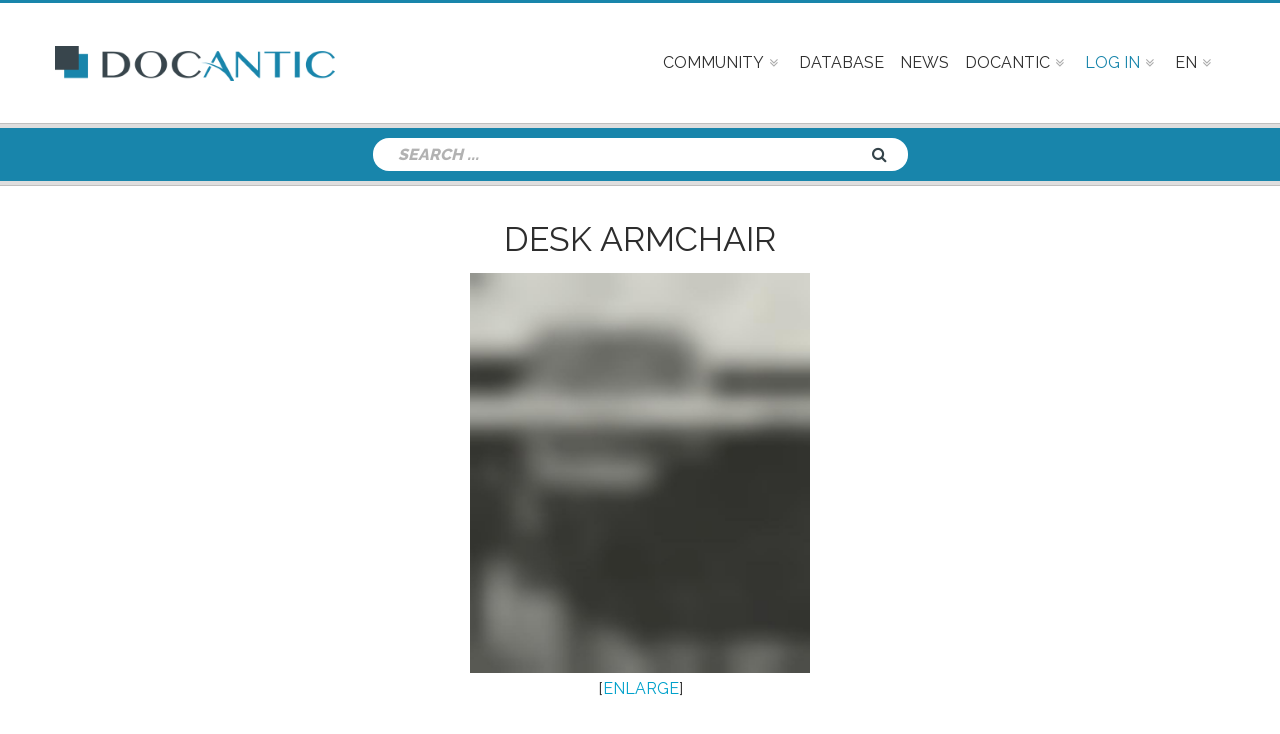

--- FILE ---
content_type: text/html; charset=UTF-8
request_url: https://www.docantic.com/en/item/show/60167/desk-armchair
body_size: 7974
content:
<!DOCTYPE html>
<html lang="en">
    
    
    <head>
        <meta http-equiv="Content-Type" content="text/html; charset=utf-8" />
         
    <title>Desk armchair #60167</title>
    <meta name="Description" content="Docantic provides period documentation to properly appraise Desk armchair by ... #60167." />
    <meta name="Keywords" content="Desk armchair, art deco, design, price, for sale, expert, experts, documentation, identification, attribution, artwork, art gallery, specialists, artist, designer, auction, auctioneer, auctioneers, appraisal" />
    <meta name="Author" content="Docantic">
    <meta name="Identifier-URL" content="http://www.docantic.com">
    <meta name="Copyright" content="Docantic expert art deco & design">
    <meta name="Revisit-after" content="1 days">
    <meta name="Robots" content="all">               
        
       
     
      
    <link rel="shortcut icon" href="/favicon.png" />
    <meta name="viewport" content="width=device-width, initial-scale=1">
    <!--[if IE]><meta http-equiv='X-UA-Compatible' content='IE=edge,chrome=1'><![endif]-->
    <script  src="/assets/js/modernizr.js"></script>
    <link rel="stylesheet" type="text/css" href="/assets/css/preloader.css" /> 
    <link rel="stylesheet" type="text/css" href="/assets/css/bootstrap.min.css" />
    <link rel="stylesheet" type="text/css" href="/assets/css/font-awesome.min.css" /> 
        <link rel="stylesheet" type="text/css" href="/assets/css/jquery.fs.boxer.min.css" />  
    <link rel="stylesheet" type="text/css" href="/assets/owl-carousel/owl.carousel.css" /> 
    <link rel="stylesheet" type="text/css" href="/assets/css/jquery.circliful.css" />
    <link rel="stylesheet" type="text/css" href="/assets/css/magnific-popup.css" />
    <link rel="stylesheet" href="/assets/css/jquery.jscrollpane.css" />
    <link rel="stylesheet" href="/assets/css/animate.min.css" />         
    <link href="/assets/masterslider/skins/default/style.css" rel='stylesheet' type='text/css' />       
    <link rel="stylesheet" href="/assets/css/slider.css" />     
    <link rel="stylesheet" href="/assets/css/main.css" />   
    <link rel="stylesheet" type="text/css" href="/assets/css/responsive.css" />       
    <link rel="stylesheet" href="/bundles/whiteoctoberpagerfanta/css/pagerfantaDefault.css" type="text/css" media="all" />    
    <link rel="stylesheet" href="/assets/css/colors/color-0.css" />
    <link rel="stylesheet" href="/assets/css/style.css" />
    <link rel="stylesheet" href="/assets/css/responsive_docantic.css" />    
    
                                   
           
        <!-- Master Slider --> 
        <script  type='text/javascript' src='/assets/js/jquery.js'></script>
        <script  type='text/javascript' src='/assets/js/client.js'></script>
        <script  src="/assets/js/plugins.js"></script>
        <script  src="/assets/js/isotope.pkgd.min.js"></script> 
        <script  src="/assets/js/jquery.magnific-popup.min.js"></script>
        <script  src="/assets/owl-carousel/owl.carousel.min.js"></script> 
        <script  src="/assets/js/jquery.circliful.js"></script>
        <script  src="/assets/js/jquery.fitvids.js"></script>
        <script  src="/assets/js/jquery.mousewheel.js"></script>
        <script  src="/assets/js/jquery.jscrollpane.min.js"></script>
        <script  src="/assets/js/superfish.min.js"></script>
        <script  src="/assets/js/jquery.vgrid.min.js"></script> 
        <script  src="/assets/js/jquery.parallax.js"></script>
        <script  src="/assets/js/jquery.fs.boxer.min.js"></script>
        <script  src="/assets/js/wow.min.js"></script>
                <script  src="/assets/js/docantic.js"></script>                  
        <script  src="/bundles/fosjsrouting/js/router.js"></script>
        <script  src="/js/routing?callback=fos.Router.setData"></script>
        <script  src="/assets/js/jquery.tablesorter.min.js"></script>   
          
                      
    
    <script>
      (function(i,s,o,g,r,a,m){i['GoogleAnalyticsObject']=r;i[r]=i[r]||function(){
      (i[r].q=i[r].q||[]).push(arguments)},i[r].l=1*new Date();a=s.createElement(o),
      m=s.getElementsByTagName(o)[0];a.async=1;a.src=g;m.parentNode.insertBefore(a,m)
      })(window,document,'script','//www.google-analytics.com/analytics.js','ga');
    
      ga('create', 'UA-64140508-1', 'auto');
      ga('send', 'pageview');
    
    </script>
    </head>
   
    
    <body class="itemPage">   
            <!-- Header Section -->
<header id="header"> 
<div id="top-menu-container">
    <div id="header-wrap"> 
        <div class="container clearfix">

            <div id="primary-menu-trigger">
                <i class="fa fa-reorder"></i>
            </div>

            <!-- Logo  -->                                                 
            <div id="logo">
                <a href="/en/" class="standard-logo"><img src="/assets/images/logo.png" alt="Docantic"></a>
            </div><!-- #logo end -->

            <!-- Primary Navigation  -->
            <nav id="primary-menu">

                <ul class="main-menu">
                    
                    <li class="has-sub-menu sub-menu announce-menu"><a href="#" class="sf-with-ul"><div>Community</div></a>
                        <ul class="sub-menu" style="display: none;">
                            <li><a href="/en/community/new">Post a request</a></li>
                            <li><a href="/en/community/list">View requests</a></li>
                        </ul>
                    </li>
                    
                                                            
                    <li><a href="/en/customer/"><div>Database</div></a></li>
                    
                      
                    <li><a href="/en/news/list"><div>News</div></a></li>
 
            
                                        <li class="has-sub-menu sub-menu docantic-menu"><a href="#" class="sf-with-ul"><div>Docantic</div></a>
                        <ul class="sub-menu" style="display: none;">
                                  
<li><a href="/en/page/22/biographies-for-20th-century-designers-architects-and-cabinet-makers">Artists</a></li>                              
      
<li><a href="/en/page/8/services-rates">Services &amp; Rates</a></li>                              
      
<li><a href="/en/page/6/advertise-with-us">Advertise with us</a></li>                              
      
<li><a href="/en/page/9/the-patrol">The Patrol</a></li>                              
      
<li><a href="/en/page/108/describe-your-artworks">Describe your Artworks</a></li>                              
      
<li><a href="/en/page/7/mission-values">Mission &amp; Values</a></li>                              
      
<li><a href="/en/page/11/contact-us">Contact</a></li>                              
    
                  
                        </ul>
                    </li>

                                        <li class="mega-menu sub-menu login-menu"><a href="#" style="color:#1885AB;"><div>Log in</div></a>
                        <div class="mega-menu-content clearfix">
                            <ul>
                                <li>
                                    <div class="col-md-12">
                                                                                    <form action="/admin/login_check" method="post">
    
    <input type="hidden" name="_csrf_token" value="jcnjV7zZ3nm1dVN5LPIOJJ8AXDpmHAEW7IHToz9AWF8" />
 
    <div class="col-md-12 tp20">
        <div class="col-md-4">
            <label for="username">E-mail</label>
        </div>
        <div class="col-md-8">
            <input type="text" id="username" name="_username" value="" />
        </div>
    </div>
    <div class="col-md-12 tp20">
        <div class="col-md-4">
            <label for="password">Password</label>
        </div>
        <div class="col-md-8">
            <input type="password" id="password" name="_password" />
        </div>
    </div>

     
    
    
    
    <div class="col-md-12 tp20">
        <div class="col-md-12">
            <a href="/en/resetting/request">Forgot your password ?</a>
        </div>
        <div class="col-md-offset-2">
            <input type="checkbox" id="remember_me" name="_remember_me" value="on" />
            <label for="remember_me">Remember me</label>
            <input class="btn bg-btn" type="submit" id="_submit" name="_submit" value="Log in" />
        </div>
    </div>       
    
    <div class="col-md-12 tp20">
        <a href="/en/user/customer/registration" class="or-create-an-account">Or, create an account</a>
    </div>

</form>
                                                                              
                                    </div>
                                </li> 
                            </ul>
                        </div>
                    </li>                   

                                            <li class="has-sub-menu sub-menu language-menu"><a href="#"><div>EN</div></a>
                            <ul class="sub-menu">
                                <li><a href="/en/redirect/fr/">FR</a></li>
                            </ul>
                        </li>                        
                     
                </ul>
            </nav>
        </div>
    </div>
</div>
</header>

    <section id="site-page-header" class="site-page-header blog-header polygon-bg">
            <div class="container">
                <!-- Top Search  -->
                <div class="col-md-6 col-md-offset-3 col-sm-6 col-sm-offset-3 text-center"> 
                    <div class="search-widget-form">
    <form class="search-form" action ="/en/item/recherche" method="get" role="search">
        <input type="search" id="ip_itembundle_recherche_recherche" name="ip_itembundle_recherche[recherche]" required="required" placeholder="SEARCH ..." class="search-field form-control" name="s" value="" />
        <button class="search-submit" type="submit">
            <span>Search</span>
        </button>
        <div id="ip_itembundle_recherche"><input type="hidden" id="ip_itembundle_recherche__token" name="ip_itembundle_recherche[_token]" class="form-control" value="z4sDt1cmqCNUYlNKNTiKXvfRw09sPzoQ9yxw96VKxOg" /></div>
    </form>
</div>
  
                </div>
                
            </div>
    </section>
    
         
            <div class='container-full'>
             
   
            
        <section id="advertisement">
            <div class="container">
                        </div>
        </section>

    <section id="shop2" class="product-single">
        <div class="container containerVisitor">
            <h1 class=" text-center titleWithoutConnection">
                <a onclick="showCreateForm();">Desk armchair </em></a>
            </h1>
            <div class="col-md-12">
                <div class = "col-md-10 col-md-offset-1">
                    <div class="row text-center ">
                        <div class="itemborderImage">
                            <div>
                                <a onclick="showCreateForm();">
                                                                                <img src="/media/cache/imagesBlur/desk-armchair-60167.jpg"  title="Desk armchair" alt="Desk armchair" style="max-width:100%!important; max-height:400px !important; margin:5px;"/>

                                                                    </a>
                            </div>
                            <div>[<a onclick="showCreateForm();">ENLARGE</a>]</div>
                        </div>
                    </div>
                    <div class="row tm30">
                        <p class="text-center">DOCANTIC.com is the world&#039;s largest online database for <em>20th Century furniture documentation.</em></p>
                        <h2 class="text-center">To access the database and learn more about the '<a onclick="showCreateForm();"><em class="emKeywords">Desk armchair by ...</em></a>'<br />please <a class="specialHref" href="/en/customer/visitor/login">log in</a>&nbsp;or&nbsp;<a class="specialHref" onclick="showCreateForm();">sign up</a></h2>
                    </div>
                    <div class="row bm30 tm30">
                            <div class="text-center">
                                                                                                                                                                                                                                                        <div id="13187" class="similarSmallVistorImages">
                        <a href="/en/item/show/13187/wooden-armchair" class="news-title-ln" title="Wooden armchair " >
                                                                <img src="/media/cache/imagesBlur/wooden-armchair-13187.jpg"  title="Wooden armchair" alt="Wooden armchair" style="max-width:70px !important; max-height:70px !important; margin:5px;"/>

                                                    </a>
                    </div>
                                                                <div id="12582" class="similarSmallVistorImages">
                        <a href="/en/item/show/12582/metal-armchair" class="news-title-ln" title="Metal armchair " >
                                                                <img src="/media/cache/imagesBlur/metal-armchair-12582.jpg"  title="Metal armchair" alt="Metal armchair" style="max-width:70px !important; max-height:70px !important; margin:5px;"/>

                                                    </a>
                    </div>
                                                                <div id="11210" class="similarSmallVistorImages">
                        <a href="/en/item/show/11210/living-room-armchair" class="news-title-ln" title="Living room armchair " >
                                                                <img src="/media/cache/imagesBlur/living-room-armchair-11210.jpg"  title="Living room armchair" alt="Living room armchair" style="max-width:70px !important; max-height:70px !important; margin:5px;"/>

                                                    </a>
                    </div>
                                                                <div id="4349" class="similarSmallVistorImages">
                        <a href="/en/item/show/4349/metal-armchair" class="news-title-ln" title="Metal armchair " >
                                                                <img src="/media/cache/imagesBlur/metal-armchair-4349.jpg"  title="Metal armchair" alt="Metal armchair" style="max-width:70px !important; max-height:70px !important; margin:5px;"/>

                                                    </a>
                    </div>
                                        </div>
    
 
                    </div>
                </div>
            </div>
            <div class="accessVisitor itemborder visitor_dialog">            
                <div class="text-center" role="alert">
                    <button class="close" data-dismiss="alert" type="button">
                        <span aria-hidden="true">X</span><span class="sr-only">Close</span>
                    </button>  
                    <div class="col-12 visitor_dialog_border">
                        <div class="row stripe-bfixw  text-center ">
                                                        <h3><em>ACCESS RESERVED TO SUBSCRIBERS</em></h3>
                        </div>
                        <div class="row">
                            <p class="text-center">DOCANTIC.com is the world&#039;s largest online database for 20th Century furniture documentation. To access the database and learn more about the<em class="emKeywords"> Desk armchair by ... </em></a>please <a class="specialHref" href="/en/customer/visitor/login">log in</a>, or create an account by choosing your package below.</p>
                            <span class="toDisPlaySignUp"></span> 
                        </div>
                        <div class="row visitor_plans">
                            <section id="plan_productPage" class="pricing-section section plan">
                                <div class="pricing-container">
                                    <div class="row">
                                        <div id="priceSlider" class="recent-post-slider">
                                                                                    <div class="item col-sm-6 col-md-6 text-uppercase">
                                                <div class="price-item text-center"> 
                                                    <div class="stripe-full stripe-1 text-center">
                                                        <h3 class="stripe-over">
                                                            1 day
                                                        </h3>
                                                    </div>
                                                    <div class="price-box">
                                                        <div class="inner">
                                                            <span class="currency">$</span><span class="price-number">50</span>
                                                        </div>
                                                    </div>
                                                    <button id="plan3" class="btn md-btn ln_plan text-uppercase" type="button">more info</button>
                                                                                                        <form class="sign-up-link" action="/en/customer/new/3" method="post">
                                                        <input class="sign-up btn md-btn full-btn m0 text-uppercase" type="submit" value="Subscribe"/>
                                                    </form>
                                                                                                    </div>
                                            </div>
                                                                                    <div class="item col-sm-6 col-md-6 text-uppercase">
                                                <div class="price-item text-center"> 
                                                    <div class="stripe-full stripe-1 text-center">
                                                        <h3 class="stripe-over">
                                                            1 month
                                                        </h3>
                                                    </div>
                                                    <div class="price-box">
                                                        <div class="inner">
                                                            <span class="currency">$</span><span class="price-number">250</span>
                                                        </div>
                                                    </div>
                                                    <button id="plan2" class="btn md-btn ln_plan text-uppercase" type="button">more info</button>
                                                                                                        <form class="sign-up-link" action="/en/customer/new/2" method="post">
                                                        <input class="sign-up btn md-btn full-btn m0 text-uppercase" type="submit" value="Subscribe"/>
                                                    </form>
                                                                                                    </div>
                                            </div>
                                                                                </div>
                                    </div>     
                                </div>
                                                                            <div id="info_plan3" class="div_plan_info">
                                            <button class="btn_close" type="button" class="close" data-dismiss="alert"><span aria-hidden="true">X</span><span class="sr-only">Close</span></button>
                                            <div class="col-md-12">
    <div class="title-container text-center">
        <h4>
            1 DAY PLAN
        </h4>
    </div>
    <p class="tp20">Select the 1 Day Plan and get limited access (10 pictures) to the world's biggest online database for 20th Century furniture documentation!</p>
    <span class="tp20">
    Duration: 1 Day
    </span><br/>
    <span class="tp20">
    Price: $50
    </span>
    <br/>
    <div class="tp50">
    Services included:<br/>
        <ul>
            <li>Limited access to the database: 10 pictures & info</li>
            <li>2 credits to download pages or full catalogs online</li>
        </ul>
    </div>
</div>
                                        </div>
                                                                            <div id="info_plan2" class="div_plan_info">
                                            <button class="btn_close" type="button" class="close" data-dismiss="alert"><span aria-hidden="true">X</span><span class="sr-only">Close</span></button>
                                            <div class="col-md-12">
    <div class="title-container text-center">
        <h4>
            1 MONTH PLAN
        </h4>
    </div>
    <p class="tp20">Select the 1 Month Plan and get access to the world's biggest online database for 20th Century furniture documentation!</p>
    <span class="tp20">
    Duration: 1 Month
    </span><br/>
    <span class="tp20">
    Price: $250
    </span>
    <br/>
    <div class="tp50">
    Services included:<br/>
        <ul>
            <li>Access to the database</li>
            <li>3 credits to download pages or full catalogs online</li>
<li>You'll be charged now and every 30 days. You may suspend payments at any time</li>
        </ul>
    </div>
</div>
                                        </div>
                                                                </section>
                        </div>
                    </div>
                </div>
            </div>
        </div>
        <div class="visitorText container-full">
            <div class="container">
                <div class="col-md-10 col-md-offset-1 bm30 tm30">
                    <p>You would like to sell your <strong>Desk armchair</strong> by <strong>...</strong>? Or Maybe you are about to purchase an artwork by <strong>...</strong> at auction or in an art gallery? Always keep in mind that 20th Century furniture and works of art are rarely signed and that attribution mistakes are often made by experts, specialists and auctioneers… even on <strong>Desk armchair</strong>! </p>
                    <p>The identification, aka the proper attribution of an artwork to his legit maker (designer & editor) is the crucial step – and therefore the most delicate – in the expertise and appraisal process of 20th Century furniture and works of art. Documentation is the main resource used by the art deco and design expert to identify the designer and the editor of any piece. This documentation legitimates an expertise and adds significant value to the art. </p>
                    <p>The 20th Century counts thousands of decorators, editors, artists and designers such as <strong>...</strong>. Consequently, the identification and the proper attribution of a piece to his original maker have to be done meticulously. Thanks to Docantic, all you have to do is describe the piece of furniture or artwork, to compare the results with your own belonging, and finally get the right name and the vintage books, period magazines and/or old catalogs in which it was published. </p>
                    <p>Docantic is focused on period documentation, which was published during the designer’s life. A piece of furniture, a lamp, <strong>Desk armchair</strong>, etc. published in an ad, or in an article dedicated to an event to which the artist attended, will be much more reliable than a book edited years after the artist’s death. </p>
                    <p>So, are you sure the artist is truly <strong>...</strong>? Is it appraised at the right price? Our job at Docantic is to provide you with accurate and period documentation that will help you assign your <strong>Desk armchair</strong> to the right artist or designer; and buy/sell your <strong>Desk armchair</strong> at the proper price. Whether you run an art gallery or an auction house, rather you are a collector, or just passionate about industrial design and/or one-of-a-kind works, this documentation is highly needed for you to find out the designer’s identity </p>
                    <p>Become an expert for <strong>...</strong> by joining Docantic and its 20th Century documentation experts' team! </p>
                </div>
            </div>
        </div>
    </section>
<div id="background_div">   </div>
 
<script src="/assets/js/jquery.flexslider-min.js"></script>
<script src="/assets/js/jquery.elevateZoom-3.0.8.min.js"></script>
<script> 

    function showCreateForm(){
        jQuery(".accessVisitor").show();
        jQuery("#background_div").show();
    }
    // Can also be used with $(document).ready()
    jQuery(window).load(function() {

        jQuery(".ln_plan").click(function(){
            jQuery("#info_"+this.id).show();
        });

        jQuery(".btn_close").click(function(){
            jQuery(this).parent().hide();
        });

        jQuery("#background_div").click(function(){
            jQuery("#background_div").hide();
            jQuery(".visitor_dialog").hide();
        });

        jQuery(".visitor_dialog .close").click(function(){
            jQuery("#background_div").hide();
            jQuery(".visitor_dialog").hide();
        });
    });  
</script> 
 

        
         
            </div>
            
                
                <!-- Footer Section  -->
<div class="site-footer"> 
        <div id="footer-top-area" class="footer-top-common">
        <div class="container">
            <div class="footer-site-logo text-center">
                <img src="/assets/images/logo-white.png" alt="Docantic">
            </div>
            <div class="footer-menu ">
                <div class="page-footer__section page-footer__section--first">
                    <div class="page-footer__heading">Navigation</div>
                    <a class="page-footer__links-column-expansion-link page-footer__links-column-expansion-link-1" >
                        <span class="page-footer__links-column-expansion-link-expand-text">
                        <i class="fa fa-plus page-footer__links-column-link-icon"></i>
                        </span>
                        <span class="page-footer__links-column-expansion-link-collapse-text">
                        <i class="fa fa-minus page-footer__links-column-link-icon"></i>
                        </span>
                    </a>
                    <ul>
                        <li><a href="/en/customer/"><div>Documentation</div></a></li>
                        <li><a href="/en/community/list">Community</a></li>
                        <li><a href="/en/news/list"><div>News</div></a></li>
                              
<li><a href="/en/page/7/mission-values">Mission &amp; Values</a></li>                              
      
<li><a href="/en/page/8/services-rates">Services &amp; Rates</a></li>                              
      
<li><a href="/en/page/6/advertise-with-us">Advertise with us</a></li>                              
      
<li><a href="/en/page/10/frequently-asked-questions">FAQ</a></li>                              
      
<li><a href="/en/page/108/describe-your-artworks">Describe your Artworks</a></li>                              
      
<li><a href="/en/page/9/the-patrol">The Patrol</a></li>                              
      
<li><a href="/en/page/4/careers">Careers</a></li>                              
      
<li><a href="/en/page/2/terms-conditions">Policy</a></li>                              
      
<li><a href="/en/page/5/press-room">Press</a></li>                              
      
<li><a href="/en/page/22/biographies-for-20th-century-designers-architects-and-cabinet-makers">Artists</a></li>                              
      
<li><a href="/en/page/11/contact-us">Contact</a></li>                              
    
                       
                    </ul>
                </div>
            </div>
        </div>
    </div>
                    
    <div id="footer-top-area-2" class="footer-top-common">
    <div class="container">
        <div class="footer-menu">
            <div class="page-footer__section page-footer__section--first">
                <div class="page-footer__heading">Category</div>
                <a class="page-footer__links-column-expansion-link page-footer__links-column-expansion-link-2" >
                    <span class="page-footer__links-column-expansion-link-expand-text page-footer__links-column-expansion-link-expand-text-2">
                    <i class="fa fa-plus page-footer__links-column-link-icon"></i>
                    </span>
                    <span class="page-footer__links-column-expansion-link-collapse-text page-footer__links-column-expansion-link-collapse-text-2">
                    <i class="fa fa-minus page-footer__links-column-link-icon"></i>
                    </span>
                </a>
                <ul>
                                            <li><a href="/en/item/category/2">Wall &amp; ceiling lamps</a></li>
                                            <li><a href="/en/item/category/3">Lamps &amp; floor lamps</a></li>
                                            <li><a href="/en/item/category/7">Tables &amp; Consoles</a></li>
                                            <li><a href="/en/item/category/12">Various</a></li>
                                            <li><a href="/en/item/category/11">Sets</a></li>
                                            <li><a href="/en/item/category/13">Mirrors</a></li>
                                            <li><a href="/en/item/category/8">Bookcases &amp; Storage Units</a></li>
                                            <li><a href="/en/item/category/9">Chests &amp; Sideboards</a></li>
                                            <li><a href="/en/item/category/10">Desks &amp; Cabinets</a></li>
                                            <li><a href="/en/item/category/5">Sofas &amp; Benches</a></li>
                                            <li><a href="/en/item/category/4">Chairs &amp; Stools</a></li>
                                            <li><a href="/en/item/category/6">Armchairs</a></li>
                                            <li><a href="/en/item/category/14">Rugs &amp; textiles</a></li>
                                            <li><a href="/en/item/category/1">Works of Art</a></li>
                                    </ul>
            </div>
        </div>
    </div>
</div>

<div id="footer-top-area-3" class="footer-top-common">
    <div class="container">
        <div class="footer-menu">
            <div class="page-footer__section page-footer__section--first">
															<a href="/en/item/category/2">Wall &amp; ceiling lamps</a><span> - </span>
																				<a href="/en/item/category/3">Lamps &amp; floor lamps</a><span> - </span>
																				<a href="/en/item/category/7">Tables &amp; Consoles</a><span> - </span>
																				<a href="/en/item/category/12">Various</a><span> - </span>
																				<a href="/en/item/category/11">Sets</a><span> - </span>
																				<a href="/en/item/category/13">Mirrors</a><span> - </span>
																				<a href="/en/item/category/8">Bookcases &amp; Storage Units</a><span> - </span>
																				<a href="/en/item/category/9">Chests &amp; Sideboards</a><span> - </span>
																				<a href="/en/item/category/10">Desks &amp; Cabinets</a><span> - </span>
																				<a href="/en/item/category/5">Sofas &amp; Benches</a><span> - </span>
																				<a href="/en/item/category/4">Chairs &amp; Stools</a><span> - </span>
																				<a href="/en/item/category/6">Armchairs</a><span> - </span>
																				<a href="/en/item/category/14">Rugs &amp; textiles</a><span> - </span>
																				<a href="/en/item/category/1">Works of Art</a>
									            </div>
        </div>
    </div>
</div>

    <footer>
        <div class="footer-container">
            <div class="container"> 
                <div class="social-icons pull-right">
                    <ul>
                        <li><a href="https://www.facebook.com/docantic" target='_blank'>
                            <div class="icon-content fa-facebook">Facebook</div>
                        </a></li>
                        <li><a href="https://twitter.com/DOCANTIC" target='_blank'>
                            <div class="icon-content fa-twitter">Twitter</div>
                        </a></li>
                        <li><a href="https://instagram.com/docantic" target='_blank'>
                            <div class="icon-content fa-instagram">Instagram</div>
                        </a></li>
                        <li><a href="https://www.linkedin.com" target='_blank'>
                            <div class="icon-content fa-linkedin">Linkedin</div>
                        </a></li>
                        <li><a href="https://plus.google.com/115294293067899955054?rel=publisher" rel="publisher" target='_blank'>
                            <div class="icon-content fa-google">Google+</div>
                        </a></li>                       
       
                    </ul>
                </div>
                <div class="copyrights lrp15"> 
                    Copyright &copy;  2026 <a href="#">Docantic Inc</a>
                    <div>DOCANTIC is a trademark, registred in the United States</div>
                </div>
            </div>
        </div>
    </footer> 
</div>

<script type="text/javascript">
<!--
Xt_param = 's=122796&p='+document.title;
try {Xt_r = top.document.referrer;}
catch(e) {Xt_r = document.referrer; }
Xt_h = new Date();
Xt_i = '<img width="39" height="25" border="0" alt="" ';
Xt_i += 'src="http://logv23.xiti.com/hit.xiti?'+Xt_param;
Xt_i += '&hl='+Xt_h.getHours()+'x'+Xt_h.getMinutes()+'x'+Xt_h.getSeconds();
if(parseFloat(navigator.appVersion)>=4)
{Xt_s=screen;Xt_i+='&r='+Xt_s.width+'x'+Xt_s.height+'x'+Xt_s.pixelDepth+'x'+Xt_s.colorDepth;}
document.write(Xt_i+'&ref='+Xt_r.replace(/[<>"]/g, '').replace(/&/g, '$')+'" title="Internet Audience" style="display:none;">');
//-->
</script>                  
          
    <script type="text/javascript">   
        
        function comments()
        {        
            
            jQuery('#link-close-comment').hide();
            jQuery('#reponse-ajax-comment').show();
            jQuery('#reponse-ajax-comment').html('<img src="/assets/images/ajax-loader.gif" style="width:130px;" alt="Docantic" />');
            
            var getTeamsUrl = Routing.generate('ip_customer_comment_ajax', {_locale: 'en' });
            //On lance la fonction ajax
            jQuery.ajax({
                url: getTeamsUrl,
                type: 'POST',
                data : 'commentaire=' + jQuery('#commentaire_user').val(),
                success: function(data) {            
                    
                    jQuery('#link-close-comment').show();     
            
                    jQuery('#commentaire_user').val('');   
                    
                    jQuery('#reponse-ajax-comment').html(data);
                }
            });
        }
    (function (jQuery) {
        "use strict";
        jQuery(function () {
            var focuzSlider = new MasterSlider();
            // slider controls
            focuzSlider.control('arrows');
            focuzSlider.control('timebar' , {insertTo:'#focuz-main-slider'});
            //focuzSlider.control('bullets');
            // slider setup
            focuzSlider.setup("focuz-main-slider", {
                width           : 1140,
                height          : 600,
                space           : 0,
                start           : 1,
                layout          :'fullwidth',
                loop            : true,
                preload         : 0,
                autoplay        : true,
                centerControls  : false,
                view            : "mask"
            });

            // MSScrollParallax.setup( focuzSlider, 30, 50, true );
            // window.masterslider_instances = window.masterslider_instances || {};
            // window.masterslider_instances["2_d4ec"] = focuzSlider;
        });

        var clientReview = new MasterSlider();
        clientReview.setup('client-review-slider' , {
            loop:true,
            width:100,
            height:100,
            speed:50,
            view:'focus',
            preload:'all',
            space:10,
            wheel:true
        });
            clientReview.control('arrows',{insertTo:'#client-review-nav', autohide:false});
            clientReview.control('slideinfo',{insertTo:'#client-review-info'});
    })(jQuery); 
    
    jQuery(window).scroll(function() {    
        var scroll = $(window).scrollTop();
        if (scroll >= 200) 
        {
            jQuery(".video-fixed").addClass("video-fixed-activated");
        } 
        else 
        {
            jQuery(".video-fixed").removeClass("video-fixed-activated");
        }
    });                             
    </script>   
    <script src="/assets/js/custom.js"></script>        
         
    
    </body>
    
</html>


--- FILE ---
content_type: text/css
request_url: https://www.docantic.com/assets/css/preloader.css
body_size: 543
content:

/* 1 - Preloader 
---------------------------------------------------------------------- */
.preloader-box {
	position: fixed;
  background: #ffffff;
	top: 0;
	left:0;
	right: 0;
	bottom: 0; 
	z-index: 99999999999; 
	padding-top: 25%;
}
.spinner {
  margin:auto;
  width: 50px;
  height: 30px;
  text-align: center;
  font-size: 10px;
}

.spinner > div {
  background-color: #2d2d2d;
  height: 100%;
  width: 6px;
  display: inline-block;
  
  -webkit-animation: stretchdelay 1.2s infinite ease-in-out;
  -mox-animation: stretchdelay 1.2s infinite ease-in-out;
  -ms-animation: stretchdelay 1.2s infinite ease-in-out;
  -o-animation: stretchdelay 1.2s infinite ease-in-out;
  animation: stretchdelay 1.2s infinite ease-in-out;
}

.spinner .rect2 {
  -webkit-animation-delay: -1.1s;
  -moz-animation-delay: -1.1s;
  -ms-animation-delay: -1.1s;
  -o-animation-delay: -1.1s;
  animation-delay: -1.1s;
}

.spinner .rect3 {
  -webkit-animation-delay: -1.0s;
  -moz-animation-delay: -1.0s;
  -ms-animation-delay: -1.0s;
  -o-animation-delay: -1.0s;
  animation-delay: -1.0s;
}

.spinner .rect4 {
 -webkit-animation-delay: -0.9s;
  -moz-animation-delay: -0.9s;
  -ms-animation-delay: -0.9s;
  -o-animation-delay: -0.9s;
  animation-delay: -0.9s;
}

.spinner .rect5 {
  -webkit-animation-delay: -0.8s;
  -moz-animation-delay: -0.8s;
  -ms-animation-delay: -0.8s;
  -o-animation-delay: -0.8s;
  animation-delay: -0.8s;
}

@-webkit-keyframes stretchdelay {
  0%, 40%, 100% { -webkit-transform: scaleY(0.4) }  
  20% { -webkit-transform: scaleY(1.0) }
}

@-moz-keyframes stretchdelay {
  0%, 40%, 100% { -moz-transform: scaleY(0.4) }  
  20% { -moz-transform: scaleY(1.0) }
}

@-ms-keyframes stretchdelay {
  0%, 40%, 100% { -ms-transform: scaleY(0.4) }  
  20% { -ms-transform: scaleY(1.0) }
}

@-o-keyframes stretchdelay {
  0%, 40%, 100% { -o-transform: scaleY(0.4) }  
  20% { -o-transform: scaleY(1.0) }
} 

@keyframes stretchdelay {
  0%, 40%, 100% { 
    transform: scaleY(0.4);
    -webkit-transform: scaleY(0.4);
  }  20% { 
    transform: scaleY(1.0);
    -webkit-transform: scaleY(1.0);
  }
}
/* 1 - Preloader End 
---------------------------------------------------------------------- */